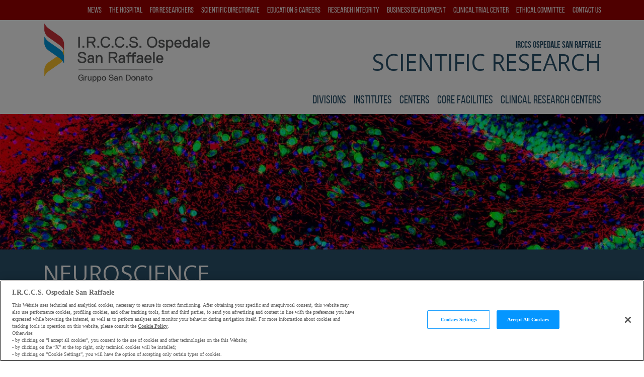

--- FILE ---
content_type: text/html; charset=utf-8
request_url: https://research.hsr.it/en/divisions/neuroscience/rett-syndrome-and-neurodevelopmental-disorders.html
body_size: 8466
content:
<!doctype html>  

<html lang="en">
    <head>
        <meta charset="utf-8">
        <title itemprop="name">Rett syndrome and neurodevelopmental disorders - HSR Research</title><link rel="canonical" href="/en/divisions/neuroscience/rett-syndrome-and-neurodevelopmental-disorders.html" itemprop="url">
<meta name="viewport" content="width=device-width; initial-scale=1.0; maximum-scale=1.0; user-scalable=0;">

<!-- Google Tag Manager -->
<script>(function(w,d,s,l,i){w[l]=w[l]||[];w[l].push({'gtm.start':
new Date().getTime(),event:'gtm.js'});var f=d.getElementsByTagName(s)[0],
j=d.createElement(s),dl=l!='dataLayer'?'&l='+l:'';j.async=true;j.src=
'https://www.googletagmanager.com/gtm.js?id='+i+dl;f.parentNode.insertBefore(j,f);
})(window,document,'script','dataLayer','GTM-TWMFZJL');</script>
<!-- End Google Tag Manager -->

<!-- 2. Incolla questo codice immediatamente dopo il tag <body> di apertura: -->
<!-- Google Tag Manager (noscript) -->
<noscript><iframe src=https://www.googletagmanager.com/ns.html?id=GTM-TWMFZJL
height="0" width="0" style="display:none;visibility:hidden"></iframe></noscript>
<!-- End Google Tag Manager (noscript) -->

        
<link href="/includes/css/style.css?v1" rel="stylesheet" media="all">

        
        
        
    </head>
    <body id="sez221">
        
		
		
		<header id="header" class="relative">
			<div class="container">
					 


		 		<div class="navbar-light hidden-md-up text-xs-right relative">

<a href="/en/search/search.html" class="navbar-toggler searchbtn" style="right: 36px;"></a>
					 <button class="navbar-toggler" type="button" data-toggle="collapse" data-target="#collapse-nav" aria-controls="collapse-nav" aria-expanded="false" aria-label="Toggle navigation"></button>
				</div>
		


				<div class="row">
					 


<div class="col-md-3 col-xl-4">
<a class="navbar-brand" href="/en/index.html"><img src="/includes/img/hsr.png" alt="hsr" class="img-fluid"></a>
</div>




					 <div class="col-md-9 col-xl-8 static">
					 


<div class="logo-text">
							<h2>IRCCS Ospedale San Raffaele</h2>
							<h1>Scientific research</h1>
						</div>




					 <nav role="navigation" id="collapse-nav" class="collapse navbar-toggleable-sm">
					  <div class="navbar navbar-dark bg-primary" id="top-menu"><div class="container"><ul class="nav navbar-nav float-md-right"><li class="nav-item"><a href="/en/news/index.html" title="News" class="nav-link">News</a></li><li class="nav-item"><a href="/en/research-hospital/intro.html" title="The hospital" class="nav-link">The hospital</a><span class="btn btn-link open"></span><div class="submenu"><div class="bg-alpha-primary"><div class="container"><span class="btn btn-link back"></span><ul class="float-md-right"><li><a href="/en/research-hospital/intro.html" title="Overview">Overview</a></li><li><a href="/en/research-hospital/campus.html" title="Campus">Campus</a></li><li><a href="/en/research-hospital/services.html" title="Campus services">Campus services</a></li><li><a href="/en/research-hospital/location.html" title="How to get here">How to get here</a></li></ul></div></div></div></li><li class="nav-item"><a href="/en/for-researchers.html" title="For Researchers" class="nav-link">For Researchers</a><span class="btn btn-link open"></span><div class="submenu"><div class="bg-alpha-primary"><div class="container"><span class="btn btn-link back"></span><ul class="float-md-right"><li><a href="/en/research-projects/ricerca-finalizzata-2024.html" title="Ricerca Finalizzata 2024">Ricerca Finalizzata 2024</a></li></ul></div></div></div></li><li class="nav-item"><a href="/en/our-mission.html" title="Scientific Directorate" class="nav-link">Scientific Directorate</a><span class="btn btn-link open"></span><div class="submenu"><div class="bg-alpha-primary"><div class="container"><span class="btn btn-link back"></span><ul class="float-md-right"><li><a href="/en/our-mission.html" title="Mission">Mission</a></li><li><a href="/en/highlights.html" title="Highlights">Highlights</a></li><li><a href="/en/organization.html" title="Organization">Organization</a></li><li><a href="/en/support-offices/index.html" title="Support offices">Support offices</a></li><li><a href="/en/research/scientific-retreat/index.html" title="Scientific retreats">Scientific retreats</a></li><li><a href="/en/support-offices/scientific-secretariat/pnrr-projects.html" title="PNRR Projects">PNRR Projects</a></li></ul></div></div></div></li><li class="nav-item"><a href="/en/education-and-careers/index.html" title="Education &amp; Careers" class="nav-link">Education & Careers</a><span class="btn btn-link open"></span><div class="submenu"><div class="bg-alpha-primary"><div class="container"><span class="btn btn-link back"></span><ul class="float-md-right"><li><a href="/en/open-positions/index.html" title="Open positions">Open positions</a></li><li><a href="/en/education-and-careers/phd-program.html" title="PhD program">PhD program</a></li></ul></div></div></div></li><li class="nav-item"><a href="/en/research-integrity/overview.html" title="Research integrity" class="nav-link">Research integrity</a><span class="btn btn-link open"></span><div class="submenu"><div class="bg-alpha-primary"><div class="container"><span class="btn btn-link back"></span><ul class="float-md-right"><li><a href="/en/research-integrity/overview.html" title="Overview">Overview</a></li><li><a href="/en/research-integrity/authorship.html" title="Authorship">Authorship</a></li><li><a href="/en/research-integrity/research-data-management.html" title="Data management">Data management</a></li><li><a href="/en/research-integrity/plagiarism.html" title="Plagiarism">Plagiarism</a></li><li><a href="/en/research-integrity/image-presentation.html" title="Image presentation">Image presentation</a></li><li><a href="/en/research-integrity/conflicts-of-interest-in-research.html" title="Conflicts of interest">Conflicts of interest</a></li><li><a href="/en/research-integrity/mentorship-and-supervision.html" title="Mentorship">Mentorship</a></li><li><a href="/en/research-integrity/misconduct-and-detrimental-practices.html" title="Misconduct and detrimental practices">Misconduct and detrimental practices</a></li></ul></div></div></div></li><li class="nav-item"><a href="/en/business-development/index.html" title="Business Development" class="nav-link">Business Development</a><span class="btn btn-link open"></span><div class="submenu"><div class="bg-alpha-primary"><div class="container"><span class="btn btn-link back"></span><ul class="float-md-right"><li><a href="/en/business-development/licensing.html" title="Licensing">Licensing</a></li><li><a href="/en/business-development/material-and-animal-transfer-agreements.html" title="Material and animal transfer agreements">Material and animal transfer agreements</a></li><li><a href="/en/business-development/intellectual-property.html" title="Intellectual Property">Intellectual Property</a></li><li><a href="/en/business-development/industry-collaborations.html" title="Industry collaborations">Industry collaborations</a></li><li><a href="/en/business-development/spin-offs.html" title="Spin Offs">Spin Offs</a></li></ul></div></div></div></li><li class="nav-item"><a href="/en/clinical-trial-center/index.html" title="Clinical Trial Center" class="nav-link">Clinical Trial Center</a></li><li class="nav-item"><a href="https://comitatoetico.hsr.it/requested_documents.html" title="Ethical committee" class="nav-link">Ethical committee</a></li><li class="nav-item"><a href="/en/contact-us.html" title="Contact Us" class="nav-link">Contact Us</a></li></ul></div></div><div id="main-menu" class=""><div class="container"><ul class="nav navbar-nav float-md-right"><li class="nav-item"><a href="/en/divisions/index.html" title="Divisions" class="nav-link">Divisions</a><span class="btn btn-link open"></span><div class="submenu"><div class="bg-gray"><div class="container"><span class="btn btn-link back"></span><ul class="col-md-8 float-md-right"><li class="col-md-4"><a href="/en/divisions/immunology-transplantation-and-infectious-diseases.html" title="Immunology, Transplantation and Infectious Diseases">Immunology, Transplantation and Infectious Diseases</a></li><li class="col-md-4"><a href="/en/divisions/experimental-oncology.html" title="Experimental oncology">Experimental oncology</a></li><li class="col-md-4"><a href="/en/divisions/genetics-and-cell-biology.html" title="Genetics and cell biology">Genetics and cell biology</a></li><li class="col-md-4"><a href="/en/divisions/neuroscience.html" title="Neuroscience">Neuroscience</a></li></ul></div></div></div></li><li class="nav-item"><a href="/en/institutes/index.html" title="Institutes" class="nav-link">Institutes</a><span class="btn btn-link open"></span><div class="submenu"><div class="bg-gray"><div class="container"><span class="btn btn-link back"></span><ul class="col-md-8 float-md-right"><li class="col-md-4"><a href="/en/institutes/institute-of-experimental-neurology.html" title="Institute of Experimental Neurology">Institute of Experimental Neurology</a></li><li class="col-md-4"><a href="/en/institutes/diabetes-research-institute.html" title="Diabetes Research Institute">Diabetes Research Institute</a></li><li class="col-md-4"><a href="/en/institutes/urological-research-institute.html" title="Urological Research Institute">Urological Research Institute</a></li><li class="col-md-4"><a href="/en/institutes/san-raffaele-telethon-institute-for-gene-therapy.html" title="San Raffaele Telethon Institute for Gene Therapy">San Raffaele Telethon Institute for Gene Therapy</a></li></ul></div></div></div></li><li class="nav-item"><a href="/en/centers/index.html" title="Centers" class="nav-link">Centers</a><span class="btn btn-link open"></span><div class="submenu"><div class="bg-gray"><div class="container"><span class="btn btn-link back"></span><ul class="col-md-8 float-md-right"><li class="col-md-4"><a href="/en/centers/omics-sciences.html" title="Omics Sciences">Omics Sciences</a></li><li class="col-md-4"><a href="/en/centers/experimental-imaging-center.html" title="Experimental Imaging">Experimental Imaging</a></li><li class="col-md-4"><a href="/en/centers/advanced-technology-in-health-and-well-being.html" title="Advanced Technology in Health and Wellbeing">Advanced Technology in Health and Wellbeing</a></li></ul></div></div></div></li><li class="nav-item"><a href="/en/core-facilities/index.html" title="Core facilities" class="nav-link">Core facilities</a><span class="btn btn-link open"></span><div class="submenu"><div class="bg-gray"><div class="container"><span class="btn btn-link back"></span><ul class="col-md-8 float-md-right"><li class="col-md-4"><a href="/en/core-facilities/animal-biochemistry.html" title="Animal biochemistry">Animal biochemistry</a></li><li class="col-md-4"><a href="/en/core-facilities/animal-histopathology.html" title="Animal Histopathology">Animal Histopathology</a></li><li class="col-md-4"><a href="/en/core-facilities/alembic.html" title="ALEMBIC">ALEMBIC</a></li><li class="col-md-4"><a href="/en/core-facilities/fractal.html" title="FRACTAL">FRACTAL</a></li><li class="col-md-4"><a href="/en/core-facilities/preclinical-imaging.html" title="Preclinical Imaging">Preclinical Imaging</a></li><li class="col-md-4"><a href="/en/core-facilities/conditional-mutagenesis.html" title="CFCM">CFCM</a></li><li class="col-md-4"><a href="/en/core-facilities/promefa.html" title="PROMEFA">PROMEFA</a></li><li class="col-md-4"><a href="/en/core-facilities/mouse-behavior.html" title="Mouse behavior facility">Mouse behavior facility</a></li></ul></div></div></div></li><li class="nav-item"><a href="/en/clinical-research/index.html" title="Clinical research centers" class="nav-link">Clinical research centers</a><span class="btn btn-link open"></span><div class="submenu"><div class="bg-gray"><div class="container"><span class="btn btn-link back"></span><ul class="col-md-8 float-md-right"><li class="col-md-4"><a href="/en/clinical-research/pancreas-translational-and-clinical-center.html" title="Pancreas translational and clinical Center">Pancreas translational and clinical Center</a></li><li class="col-md-4"><a href="/en/clinical-research/cardiovascular-research-center.html" title="Cardiovascular Research Center">Cardiovascular Research Center</a></li><li class="col-md-4"><a href="/en/clinical-research/center-oral-pathology-implantology.html" title="Center for Oral pathology and implantology">Center for Oral pathology and implantology</a></li><li class="col-md-4"><a href="/en/clinical-research/gastro-center.html" title="Gastro center">Gastro center</a></li></ul></div></div></div></li></ul></div></div>
					 </nav>
					 </div>
				</div>
			</div>								
		</header>		
		
		<main>		
			<div class="img-header" style="background-image: url(/static/upload/neu/neurosciencediv2.png)"></div><header class="bg-inverse text-white py-2"><div class="container"><h1 class="title-page">Neuroscience</h1></div></header><nav class="breadcrumb-wrap"><div class="container"><ol class="breadcrumb" itemscope="itemscope" itemtype="http://schema.org/BreadcrumbList"><li class="breadcrumb-item" itemprop="itemListElement" itemscope="itemscope" itemtype="http://schema.org/ListItem"><a itemscope="itemscope" itemtype="http://schema.org/Thing" itemprop="item" href="/en/index.html" title="Home"><span itemprop="name">Home</span></a><meta itemprop="position" content="1"></li><li class="breadcrumb-item" itemprop="itemListElement" itemscope="itemscope" itemtype="http://schema.org/ListItem"><a itemscope="itemscope" itemtype="http://schema.org/Thing" itemprop="item" href="/en/divisions/index.html" title="Divisions"><span itemprop="name">Divisions</span></a><meta itemprop="position" content="2"></li><li class="breadcrumb-item" itemprop="itemListElement" itemscope="itemscope" itemtype="http://schema.org/ListItem"><a itemscope="itemscope" itemtype="http://schema.org/Thing" itemprop="item" href="/en/divisions/neuroscience.html" title="Neuroscience"><span itemprop="name">Neuroscience</span></a><meta itemprop="position" content="3"></li><li class="breadcrumb-item active" itemprop="itemListElement" itemscope="itemscope" itemtype="http://schema.org/ListItem"><span itemprop="name"> Rett Research and…</span><meta itemprop="position" content="4"></li></ol></div></nav>
							
			<style>
		.img-header{
		    background-image: url(/static/upload/ret/rett-research.jpg) !important;}
		</style><div class="container"><div class="row"><div class="col-md-8 col-lg-9 float-md-right"><h1 class="text-primary h2">Rett syndrome and neurodevelopmental disorders</h1><div class="row mb-2"><article class="col-md-6 box-profile"><div class="row"><div class="col-xs-4"><img src="/static/upload/lan/landsberger.png" alt="team-item" class="img-fluid"></div><div class="col-xs-8"><h3 class="profile">Group leader</h3><h2 class="profile-name">Nicoletta Landsberger</h2><p></p><a href="/en/divisions/neuroscience/rett-syndrome-and-neurodevelopmental-disorders/nicoletta-landsberger.html" title="profile" class="btn btn-primary">MORE</a></div></div></article></div><div class="body"><p>Our research activity focuses on neurodevelopmental diseases, with a particular attention to those caused by mutations in MECP2. To date, there is no cure for these diseases and patients are mainly treated with drugs for core symptoms. This is partly due to an insufficient knowledge of the pathogenic mechanisms, as well as to a complexity of the altered biological processes. Our research aims at identifying the molecular and cellular defects underlying these diseases, and in particular Rett syndrome (RTT), in order to identify new therapeutic targets and biomarkers useful for studying the progression of the disease. Further, we are testing innovative molecular and cellular approaches for the treatment of RTT. Our research uses transgenic mouse models mutated in Mecp2 and primary cultured neurons. Obtained results are validated in mutated human cells.</p>

<p>Scopus Res. ID:6603941648</p>

<p>ORCID ID: https://orcid.org/0000-0003-0820-3155</p>
</div></div><div class="hidden-md-up pt-1"></div><div class="col-md-4 col-lg-3 searchincontent hidden-md-down"><div class="xcollapse" id="searchdiv"><div class="card card-block bg-faded" style="width:100%"><form method="get" action="/en/search"><input type="search" placeholder="Search in the website" size="20" id="q" name="q" maxlength="100"><button class="btn btn-primary my-2" type="submit">SEARCH</button></form><a href="/en/search/search.html">Advanced search &gt;</a></div></div></div></div><div class="row"><section class="bg-faded section"><div class="container"><div class="row"><div class="col-md-4 col-lg-3"><h2>Research activity</h2></div><div class="col-md-8 col-lg-9"><p><strong>General research</strong></p>

<p>Our research activity focuses on neurodevelopmental diseases, with a particular attention to those caused by mutations in MECP2. To date, there is no cure for these diseases and patients are mainly treated with drugs for core symptoms. This is partly due to an insufficient knowledge of the pathogenic mechanisms, as well as to a complexity of the altered biological processes. Our research aims at identifying the molecular and cellular defects underlying these diseases, and in particular Rett syndrome (RTT), in order to identify new therapeutic targets and biomarkers useful for studying the progression of the disease. Further, we are testing innovative molecular and cellular approaches for the treatment of RTT. Our research mainly uses transgenic mouse models mutated in Mecp2 (or Cdkl5), and primary cultured neurons. Obtained results are validated in mutated human cells.</p>

<p><em><strong>Identification and characterization of new modifier genes of Rett syndrome</strong></em></p>

<p>Mutations in MECP2 cause deregulation of a large number of genes. Alterations of some of these could contribute to typical neurobiological defects of RTT; their identification could lead to a better comprehension of the disease and/or the identification of new therapeutic targets.</p>

<p>We have recently distinguished some genes consistently altered both in cellular and animal models of RTT, and in patients. According to their functions, we have initiated projects aiming at characterizing, through approaches of molecular and cellular biology, their involvement in experimental models of the disease, as well as in physiological conditions, if the information available is limited.</p>

<p><em><strong>New therapeutic approaches for Rett syndrome</strong></em></p>

<p>Currently, we are evaluating the effectiveness of two pharmacological approaches and a novel molecular therapy for the treatment of Rett syndrome. Efficacy is evaluated testing amelioration of typical molecular defects in cultured cells and behavioral phenotypes in mouse models of RTT.</p>

<p><em><strong>Exploiting neural precursor cells (NPCs) to identify novel therapeutic approaches for the treatment of Rett syndrome</strong></em></p>

<p>We have recently obtained several in vivo data proving that NPC transplantation in the Mecp2 KO mouse brain significantly ameliorates the conditions of a mouse model of Rett syndrome, also extending its life span. Consistently, by mean of a transwell-based co-culture system, we have proved that in the presence of Mecp2 KO neurons, NPCs selectively secrete healing factors, rescuing the morphology and synaptic defects that typically characterize Mecp2 deficient cultured neurons. With this project, we intend to use RNAseq and bioinformatic analyses to identify novel therapeutic molecules or molecular mechanisms activated by the NPC-secreted factors. Translational molecules will be then validated in vitro in human RTT neurons and in vivo in mouse models of the disease.</p>

<p><strong><a href="https://orcid.org/0000-0003-0820-3155" target="_blank"><u>Click here to view our publications</u></a></strong></p></div></div></div></section></div></div><section class="section"><div class="container"><div id="accordion" class="accordion" role="tablist" aria-multiselectable="true"><div class="card"><div class="card-header bg-primary" role="tab" id="heading-pos-staff"><h2 class="accordion-title"><a class="collapsed" data-toggle="collapse" data-parent="#accordion" href="#collapse-pos-staff" aria-expanded="false" aria-controls="collapse-pos-staff">Staff</a></h2></div><div id="collapse-pos-staff" class="collapse" role="tabpanel" aria-labelledby="heading-pos-staff" aria-expanded="false" style=""><div class="card-block"><article class="col-md-2"><a href="/en/divisions/neuroscience/rett-syndrome-and-neurodevelopmental-disorders/alessia-cantamessa.html" title="sg:cntTitle"><figure class="mb-2 hidden-sm-down"><img src="/static/upload/can/cantamessa-alessia.jpg" alt="Alessia Cantamessa" class="img-fluid"></figure><h2 class="title">Alessia Cantamessa</h2><p><p>Predoctoral Fellow</p></p></a></article><article class="col-md-2"><a href="/en/divisions/neuroscience/rett-syndrome-and-neurodevelopmental-disorders/giuseppina-de-rocco.html" title="sg:cntTitle"><figure class="mb-2 hidden-sm-down"><img src="/static/upload/de-/de-rocco-giuseppina.jpg" alt="Giuseppina De Rocco" class="img-fluid"></figure><h2 class="title">Giuseppina De Rocco</h2><p><p>Postdoc Fellow</p></p></a></article><article class="col-md-2"><a href="/en/divisions/neuroscience/rett-syndrome-and-neurodevelopmental-disorders/marzia-indrigo.html" title="sg:cntTitle"><figure class="mb-2 hidden-sm-down"><img src="/static/upload/ind/indrigo-marzia.jpg" alt="Marzia Indrigo" class="img-fluid"></figure><h2 class="title">Marzia Indrigo</h2><p><p>Lab manager</p></p></a></article><article class="col-md-2"><a href="/en/divisions/neuroscience/rett-syndrome-and-neurodevelopmental-disorders/mohamad-kamar.html" title="sg:cntTitle"><figure class="mb-2 hidden-sm-down"><img src="/static/upload/kam/kamar-mohamad.jpg" alt="Mohamad Kamar" class="img-fluid"></figure><h2 class="title">Mohamad Kamar</h2><p><p>Master Student</p></p></a></article><article class="col-md-2"><a href="/en/divisions/neuroscience/rett-syndrome-and-neurodevelopmental-disorders/carmelo-milioto.html" title="sg:cntTitle"><figure class="mb-2 hidden-sm-down"><img src="/static/upload/car/carmelo-milioto--1-.jpg" alt="Carmelo Milioto" class="img-fluid"></figure><h2 class="title">Carmelo Milioto</h2><p><p>Postdoc Fellow</p></p></a></article><article class="col-md-2"><a href="/en/divisions/neuroscience/rett-syndrome-and-neurodevelopmental-disorders/michela-palmieri.html" title="sg:cntTitle"><figure class="mb-2 hidden-sm-down"><img src="/static/upload/fot/foto-michela.jpg" alt="Michela Palmieri" class="img-fluid"></figure><h2 class="title">Michela Palmieri</h2><p><p>Project Leader</p></p></a></article><div class="clearfix"></div><article class="col-md-2"><a href="/en/divisions/neuroscience/rett-syndrome-and-neurodevelopmental-disorders/diego-pozzer.html" title="sg:cntTitle"><figure class="mb-2 hidden-sm-down"><img src="/static/upload/poz/pozzer-diego.jpg" alt="Diego Pozzer" class="img-fluid"></figure><h2 class="title">Diego Pozzer</h2><p><p>Postdoc Fellow</p></p></a></article><article class="col-md-2"><a href="/en/divisions/neuroscience/rett-syndrome-and-neurodevelopmental-disorders/elena-vecchi.html" title="sg:cntTitle"><figure class="mb-2 hidden-sm-down"><img src="/static/upload/vec/vecchi-elena.jpg" alt="Elena Vecchi" class="img-fluid"></figure><h2 class="title">Elena Vecchi</h2><p><p>PhD Student</p></p></a></article></div></div></div></div></div></section>
				

		</main>

		<footer>
			<div class="bg-gray py-3"><nav class="container" role="navigation"><div class="row list-unstyled"><div class="col-md-3"><a href="/en/news/index.html" title="News"><h4 class="text-white">News</h4></a><a href="/en/research-hospital/intro.html" title="The hospital"><h4 class="text-white">The hospital</h4></a><ul class="nav mb-1"><li class="nav-item"><a href="/en/research-hospital/intro.html" title="Overview">Overview</a></li><li class="nav-item"><a href="/en/research-hospital/campus.html" title="Campus">Campus</a></li><li class="nav-item"><a href="/en/research-hospital/services.html" title="Campus services">Campus services</a></li><li class="nav-item"><a href="/en/research-hospital/location.html" title="How to get here">How to get here</a></li></ul></div><div class="col-md-3" ><a href="/en/for-researchers.html" title="For Researchers"><h4 class="text-white">For Researchers</h4></a><ul class="nav mb-1"><li class="nav-item"><a href="/en/research-projects/ricerca-finalizzata-2024.html" title="Ricerca Finalizzata 2024">Ricerca Finalizzata 2024</a></li></ul><a href="/en/our-mission.html" title="Scientific Directorate"><h4 class="text-white">Scientific Directorate</h4></a><ul class="nav mb-1"><li class="nav-item"><a href="/en/our-mission.html" title="Mission">Mission</a></li><li class="nav-item"><a href="/en/highlights.html" title="Highlights">Highlights</a></li><li class="nav-item"><a href="/en/organization.html" title="Organization">Organization</a></li><li class="nav-item"><a href="/en/support-offices/index.html" title="Support offices">Support offices</a></li><li class="nav-item"><a href="/en/research/scientific-retreat/index.html" title="Scientific retreats">Scientific retreats</a></li><li class="nav-item"><a href="/en/support-offices/scientific-secretariat/pnrr-projects.html" title="PNRR Projects">PNRR Projects</a></li></ul></div><div class="col-md-3" ><a href="/en/education-and-careers/index.html" title="Education &amp; Careers"><h4 class="text-white">Education & Careers</h4></a><ul class="nav mb-1"><li class="nav-item"><a href="/en/open-positions/index.html" title="Open positions">Open positions</a></li><li class="nav-item"><a href="/en/education-and-careers/phd-program.html" title="PhD program">PhD program</a></li></ul><a href="/en/research-integrity/overview.html" title="Research integrity"><h4 class="text-white">Research integrity</h4></a><ul class="nav mb-1"><li class="nav-item"><a href="/en/research-integrity/overview.html" title="Overview">Overview</a></li><li class="nav-item"><a href="/en/research-integrity/authorship.html" title="Authorship">Authorship</a></li><li class="nav-item"><a href="/en/research-integrity/research-data-management.html" title="Data management">Data management</a></li><li class="nav-item"><a href="/en/research-integrity/plagiarism.html" title="Plagiarism">Plagiarism</a></li><li class="nav-item"><a href="/en/research-integrity/image-presentation.html" title="Image presentation">Image presentation</a></li><li class="nav-item"><a href="/en/research-integrity/conflicts-of-interest-in-research.html" title="Conflicts of interest">Conflicts of interest</a></li><li class="nav-item"><a href="/en/research-integrity/mentorship-and-supervision.html" title="Mentorship">Mentorship</a></li><li class="nav-item"><a href="/en/research-integrity/misconduct-and-detrimental-practices.html" title="Misconduct and detrimental practices">Misconduct and detrimental practices</a></li></ul></div><div class="col-md-3" ><a href="/en/business-development/index.html" title="Business Development"><h4 class="text-white">Business Development</h4></a><ul class="nav mb-1"><li class="nav-item"><a href="/en/business-development/licensing.html" title="Licensing">Licensing</a></li><li class="nav-item"><a href="/en/business-development/material-and-animal-transfer-agreements.html" title="Material and animal transfer agreements">Material and animal transfer agreements</a></li><li class="nav-item"><a href="/en/business-development/intellectual-property.html" title="Intellectual Property">Intellectual Property</a></li><li class="nav-item"><a href="/en/business-development/industry-collaborations.html" title="Industry collaborations">Industry collaborations</a></li><li class="nav-item"><a href="/en/business-development/spin-offs.html" title="Spin Offs">Spin Offs</a></li></ul><a href="/en/clinical-trial-center/index.html" title="Clinical Trial Center"><h4 class="text-white">Clinical Trial Center</h4></a><a href="https://comitatoetico.hsr.it/requested_documents.html" title="Ethical committee"><h4 class="text-white">Ethical committee</h4></a><a href="/en/contact-us.html" title="Contact Us"><h4 class="text-white">Contact Us</h4></a><a href="/en/divisions/index.html" title="Divisions"><h4 class="text-white">Divisions</h4></a><a href="/en/institutes/index.html" title="Institutes"><h4 class="text-white">Institutes</h4></a><a href="/en/centers/index.html" title="Centers"><h4 class="text-white">Centers</h4></a><a href="/en/core-facilities/index.html" title="Core facilities"><h4 class="text-white">Core facilities</h4></a><a href="/en/clinical-research/index.html" title="Clinical research centers"><h4 class="text-white">Clinical research centers</h4></a></div></div></nav></div>



			
			<div class="container pt-1 pb-3">
				<a href="javascript:;;" title=""><img src="/includes/img/gsd.png" alt="gsd" class="mr-2" width="132" height="92"></a>
				<a href="javascript:;;" title=""><img src="/includes/img/osr.png" alt="osr" class="mr-2" width="140" height="96"></a>
				<div class="clearfix hidden-md-up m-1"></div>
<a href="/cookie-policy.html" target="_blank">Cookie Policy</a>
				<small class="copy">Copyright Reserved &copy;.2026  Ospedale San Raffaele - Milano - P.I. 07636600962</small>
			</div>
		


		</footer>
           
            

	<script src="/includes/js/jquery-3.0.0/jquery.min.js"></script>
	<script src="/includes/js/tether/tether.min.js"></script>
	<script src="/includes/js/bootstrap-4.0.0-alpha.5/bootstrap.min.js"></script>
	<script src="/includes/js/hsr-ricerca.js"></script>
<script src="/includes/js/owl-carousel-2.1.6/owl.carousel.min.js"></script>
	<link href="/includes/css/easy-autocomplete.css" rel="stylesheet" type="text/css">
<script src="/includes/js/jquery.easy-autocomplete.min.js" type="text/javascript"></script>

<script>
			$('#accordion-lettere .pannelli').on('show.bs.collapse', function(){
				$('#accordion-lettere .pannelli').collapse('hide');
			})
			
			
			$("#fullname").easyAutocomplete(options);	
</script>

<script>
$('.strilli-slider-wrap').owlCarousel({
			    margin:5,
			    nav:true,
			    navText: ['',''],
			    responsive:{
			        0:{
			            items:1
			        },
			        426:{
			            items:2
			        },
			        1025:{
			            items:3
			        }
			    }
			})

</script>

<script type='text/javascript'>
    $(document).ready(function() {
         $('#carousel-hp').carousel({
             interval: 8000
         })
    });    
</script>



<!-- Matomo -->
<script type="text/javascript">
  var _paq = window._paq || [];
  /* tracker methods like "setCustomDimension" should be called before "trackPageView" */
  _paq.push(['trackPageView']);
  _paq.push(['enableLinkTracking']);
  (function() {
    var u="//piwik.engitel.com/";
    _paq.push(['setTrackerUrl', u+'matomo.php']);
    _paq.push(['setSiteId', '219']);
    var d=document, g=d.createElement('script'), s=d.getElementsByTagName('script')[0];
    g.type='text/javascript'; g.async=true; g.defer=true; g.src=u+'matomo.js'; s.parentNode.insertBefore(g,s);
  })();
</script>
<!-- End Matomo Code -->

            

<link rel="stylesheet" href="/includes/css/fancybox-2.1.5/jquery.fancybox.css">
	<script src="/includes/js/fancybox-2.1.5/jquery.fancybox.pack.js"></script>
		

		<script type="text/javascript" src="/includes/js/fancybox-2.1.5/helpers/jquery.fancybox-buttons.js?v=1.0.5"></script>
		<script type="text/javascript" src="/includes/js/fancybox-2.1.5/helpers/jquery.fancybox-media.js?v=1.0.6"></script>
		
		
		
		<script src="/includes/js/owl-carousel-2.1.6/owl.carousel.min.js"></script>
		<script>
			$('.fancybox').fancybox();
			$('.fancybox-media').fancybox({
				openEffect  : 'none',
				closeEffect : 'none',
				helpers : {
					media : {}
				}
			});
			$(".fancybox-audio").fancybox({
				maxWidth	: '90%',
				maxHeight	: 130,
				width		: '400px',
				height		: '130px',

			});
			$('.owl-carousel').owlCarousel({
			    loop:true,
			    margin:30,
			    nav:true,
			    navText: ['<img src="/includes/img/prev.jpg" alt="prev">','<img src="/includes/img/next.jpg" alt="next">'],
			    responsive:{
			        0:{
			            items:1
			        },
			        567:{
			            items:3
			        }
			    }
			})
		</script>
		


        </div>
    </body>
</html>

--- FILE ---
content_type: application/javascript
request_url: https://research.hsr.it/includes/js/hsr-ricerca.js
body_size: 890
content:
//$(document).ready(function(){
/*
	$('.btn-open', '#menu').click(function(){
		$(this).toggleClass('opened');
		$(this).next('.subnav').toggleClass('opened');
	})
*/
//})
$('#collapse-nav').on('shown.bs.collapse', function () {
	$('body').addClass('fixed-body')
});
$('#collapse-nav').on('hidden.bs.collapse', function () {
	$('body').removeClass('fixed-body');
});


$('.btn.open').click(function(){
	//console.log('hello');
	$(this).next('.submenu').toggleClass('opened');
	//e.preventDefault();
})
$('.btn.back').click(function(){
	//console.log('hello');
	$(this).closest('.submenu').toggleClass('opened');
	//e.preventDefault();
})

$('img').bind('contextmenu', function(e) {
    return false;
});
$('.carousel-item').bind('contextmenu', function(e) {
    return false;
});
$('.img-header').bind('contextmenu', function(e) {
    return false;
});